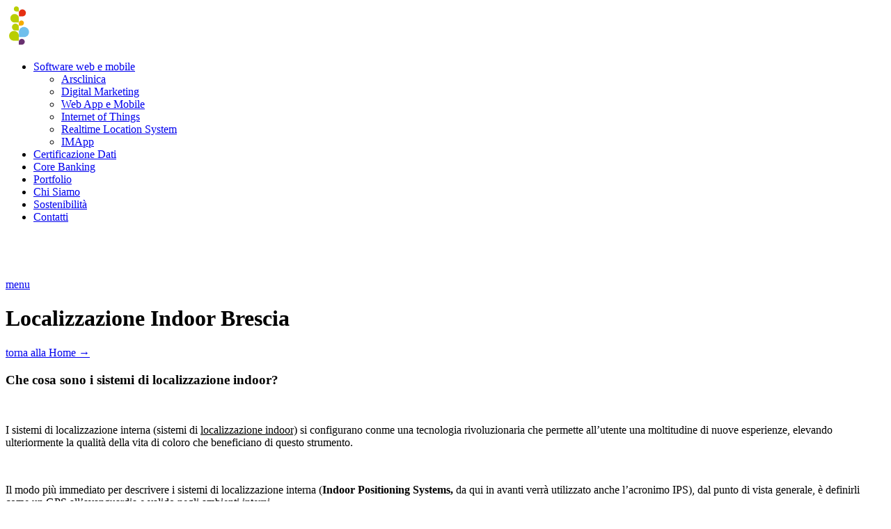

--- FILE ---
content_type: text/html; charset=UTF-8
request_url: https://www.tualba.it/localizzazione-indoor-brescia/
body_size: 14362
content:
<!DOCTYPE html><html lang="it-IT"><head><script data-no-optimize="1">var litespeed_docref=sessionStorage.getItem("litespeed_docref");litespeed_docref&&(Object.defineProperty(document,"referrer",{get:function(){return litespeed_docref}}),sessionStorage.removeItem("litespeed_docref"));</script> <meta charset="UTF-8" /><meta name="viewport" content="width=device-width,initial-scale=1,user-scalable=no"><link rel="profile" href="http://gmpg.org/xfn/11" /><link rel="pingback" href="https://www.tualba.it/xmlrpc.php" />
 <script id="google_gtagjs-js-consent-mode-data-layer" type="litespeed/javascript">window.dataLayer=window.dataLayer||[];function gtag(){dataLayer.push(arguments)}
gtag('consent','default',{"ad_personalization":"denied","ad_storage":"denied","ad_user_data":"denied","analytics_storage":"denied","functionality_storage":"denied","security_storage":"denied","personalization_storage":"denied","region":["AT","BE","BG","CH","CY","CZ","DE","DK","EE","ES","FI","FR","GB","GR","HR","HU","IE","IS","IT","LI","LT","LU","LV","MT","NL","NO","PL","PT","RO","SE","SI","SK"],"wait_for_update":500});window._googlesitekitConsentCategoryMap={"statistics":["analytics_storage"],"marketing":["ad_storage","ad_user_data","ad_personalization"],"functional":["functionality_storage","security_storage"],"preferences":["personalization_storage"]};window._googlesitekitConsents={"ad_personalization":"denied","ad_storage":"denied","ad_user_data":"denied","analytics_storage":"denied","functionality_storage":"denied","security_storage":"denied","personalization_storage":"denied","region":["AT","BE","BG","CH","CY","CZ","DE","DK","EE","ES","FI","FR","GB","GR","HR","HU","IE","IS","IT","LI","LT","LU","LV","MT","NL","NO","PL","PT","RO","SE","SI","SK"],"wait_for_update":500}</script> <title>Localizzazione Indoor Brescia | Tualba - Smart Technology Enablers</title><meta name="description" content="I sistemi di localizzazione indoor sono una tecnologia all&#039;avanguardia in grado di garantire all’utente una moltitudine di nuove esperienze. Scopri di più!" /><meta name="robots" content="index, follow, max-snippet:-1, max-image-preview:large, max-video-preview:-1" /><link rel="canonical" href="https://www.tualba.it/localizzazione-indoor-brescia/" /><meta property="og:locale" content="it_IT" /><meta property="og:type" content="article" /><meta property="og:title" content="Localizzazione Indoor Brescia | Tualba - Smart Technology Enablers" /><meta property="og:description" content="I sistemi di localizzazione indoor sono una tecnologia all&#039;avanguardia in grado di garantire all’utente una moltitudine di nuove esperienze. Scopri di più!" /><meta property="og:url" content="https://www.tualba.it/localizzazione-indoor-brescia/" /><meta property="og:site_name" content="Tualba - Smart Technology Enablers" /><meta property="og:image" content="https://www.tualba.it/wp-content/uploads/2020/02/Localizzazione_Indoor_BRE-min.jpg" /><meta property="og:image:width" content="1000" /><meta property="og:image:height" content="607" /><meta name="twitter:card" content="summary_large_image" /><meta name="twitter:label1" content="Tempo di lettura stimato"><meta name="twitter:data1" content="10 minuti"> <script type="application/ld+json" class="yoast-schema-graph">{"@context":"https://schema.org","@graph":[{"@type":"Organization","@id":"https://www.tualba.it/#organization","name":"Tualba","url":"https://www.tualba.it/","sameAs":[],"logo":{"@type":"ImageObject","@id":"https://www.tualba.it/#logo","inLanguage":"it-IT","url":"https://www.tualba.it/wp-content/uploads/2019/09/logo-tualba.png","width":130,"height":59,"caption":"Tualba"},"image":{"@id":"https://www.tualba.it/#logo"}},{"@type":"WebSite","@id":"https://www.tualba.it/#website","url":"https://www.tualba.it/","name":"Tualba - Smart Technology Enablers","description":"Software Engineering per l&#039;innovazione del Business","publisher":{"@id":"https://www.tualba.it/#organization"},"potentialAction":[{"@type":"SearchAction","target":"https://www.tualba.it/?s={search_term_string}","query-input":"required name=search_term_string"}],"inLanguage":"it-IT"},{"@type":"ImageObject","@id":"https://www.tualba.it/localizzazione-indoor-brescia/#primaryimage","inLanguage":"it-IT","url":"https://www.tualba.it/wp-content/uploads/2020/02/Localizzazione_Indoor_BRE-min.jpg","width":1000,"height":607,"caption":"Localizzazione Indoor Brescia"},{"@type":"WebPage","@id":"https://www.tualba.it/localizzazione-indoor-brescia/#webpage","url":"https://www.tualba.it/localizzazione-indoor-brescia/","name":"Localizzazione Indoor Brescia | Tualba - Smart Technology Enablers","isPartOf":{"@id":"https://www.tualba.it/#website"},"primaryImageOfPage":{"@id":"https://www.tualba.it/localizzazione-indoor-brescia/#primaryimage"},"datePublished":"2020-02-10T15:14:29+00:00","dateModified":"2020-02-10T15:14:29+00:00","description":"I sistemi di localizzazione indoor sono una tecnologia all'avanguardia in grado di garantire all\u2019utente una moltitudine di nuove esperienze. Scopri di pi\u00f9!","breadcrumb":{"@id":"https://www.tualba.it/localizzazione-indoor-brescia/#breadcrumb"},"inLanguage":"it-IT","potentialAction":[{"@type":"ReadAction","target":["https://www.tualba.it/localizzazione-indoor-brescia/"]}]},{"@type":"BreadcrumbList","@id":"https://www.tualba.it/localizzazione-indoor-brescia/#breadcrumb","itemListElement":[{"@type":"ListItem","position":1,"item":{"@type":"WebPage","@id":"https://www.tualba.it/","url":"https://www.tualba.it/","name":"Home"}},{"@type":"ListItem","position":2,"item":{"@type":"WebPage","@id":"https://www.tualba.it/localizzazione-indoor-brescia/","url":"https://www.tualba.it/localizzazione-indoor-brescia/","name":"Localizzazione Indoor Brescia"}}]}]}</script> <link rel='dns-prefetch' href='//cdn.iubenda.com' /><link rel='dns-prefetch' href='//www.googletagmanager.com' /><link rel='dns-prefetch' href='//fonts.googleapis.com' /><link rel='dns-prefetch' href='//s.w.org' /><link rel="alternate" type="application/rss+xml" title="Tualba - Smart Technology Enablers &raquo; Feed" href="https://www.tualba.it/feed/" /><link rel='stylesheet' id='litespeed-cache-dummy-css'  href='https://www.tualba.it/wp-content/plugins/litespeed-cache/assets/css/litespeed-dummy.css' type='text/css' media='all' /> <script type="litespeed/javascript" data-src='https://www.tualba.it/wp-includes/js/jquery/jquery.js' id='jquery-core-js'></script> 
 <script type="litespeed/javascript" data-src='https://www.googletagmanager.com/gtag/js?id=GT-WKTCFGST' id='google_gtagjs-js'></script> <script id='google_gtagjs-js-after' type="litespeed/javascript">window.dataLayer=window.dataLayer||[];function gtag(){dataLayer.push(arguments)}
gtag("set","linker",{"domains":["www.tualba.it"]});gtag("js",new Date());gtag("set","developer_id.dZTNiMT",!0);gtag("config","GT-WKTCFGST",{"googlesitekit_post_type":"page"})</script> <link rel="https://api.w.org/" href="https://www.tualba.it/wp-json/" /><link rel="alternate" type="application/json" href="https://www.tualba.it/wp-json/wp/v2/pages/1109" /><link rel="EditURI" type="application/rsd+xml" title="RSD" href="https://www.tualba.it/xmlrpc.php?rsd" /><link rel="wlwmanifest" type="application/wlwmanifest+xml" href="https://www.tualba.it/wp-includes/wlwmanifest.xml" /><meta name="generator" content="WordPress 5.5.3" /><link rel='shortlink' href='https://www.tualba.it/?p=1109' /><link rel="alternate" type="application/json+oembed" href="https://www.tualba.it/wp-json/oembed/1.0/embed?url=https%3A%2F%2Fwww.tualba.it%2Flocalizzazione-indoor-brescia%2F" /><link rel="alternate" type="text/xml+oembed" href="https://www.tualba.it/wp-json/oembed/1.0/embed?url=https%3A%2F%2Fwww.tualba.it%2Flocalizzazione-indoor-brescia%2F&#038;format=xml" /><meta name="generator" content="Site Kit by Google 1.171.0" /><meta name="generator" content="Powered by WPBakery Page Builder - drag and drop page builder for WordPress."/><link rel="icon" href="https://www.tualba.it/wp-content/uploads/2019/09/favico2.png" sizes="32x32" /><link rel="icon" href="https://www.tualba.it/wp-content/uploads/2019/09/favico2.png" sizes="192x192" /><link rel="apple-touch-icon" href="https://www.tualba.it/wp-content/uploads/2019/09/favico2.png" /><meta name="msapplication-TileImage" content="https://www.tualba.it/wp-content/uploads/2019/09/favico2.png" />
<noscript><style>.wpb_animate_when_almost_visible { opacity: 1; }</style></noscript></head><body class="page-template-default page page-id-1109 bridge-core-1.0.6  qode_grid_1300 side_menu_slide_from_right qode-content-sidebar-responsive qode-child-theme-ver-1.0.0 qode-theme-ver-18.2 qode-theme-bridge disabled_footer_bottom wpb-js-composer js-comp-ver-6.5.0 vc_responsive" itemscope itemtype="http://schema.org/WebPage"><section class="side_menu right light side_area_alignment_center">
<a href="#" target="_self" class="close_side_menu"></a><div id="text-6" class="widget widget_text posts_holder"><div class="textwidget"><div class="containerLogo fade"><a href="/"><img data-lazyloaded="1" src="[data-uri]" width="130" height="59" class="alignleft" data-src="https://www.tualba.it/wp-content/uploads/2021/01/47257cbd-logohover.png" alt="logo" /><img data-lazyloaded="1" src="[data-uri]" width="130" height="59" class="alignleft" data-src="https://www.tualba.it/wp-content/uploads/2019/09/logo-tualba.png" alt="logo" /></a></div><div style="clear: left;"></div></div></div><div id="nav_menu-2" class="widget widget_nav_menu posts_holder"><div class="menu-main-menu-container"><ul id="menu-main-menu" class="menu"><li id="menu-item-202" class="grande menu-item menu-item-type-custom menu-item-object-custom menu-item-has-children menu-item-202"><a href="#">Software web e mobile</a><ul class="sub-menu"><li id="menu-item-1613" class="menu-item menu-item-type-post_type menu-item-object-page menu-item-1613"><a href="https://www.tualba.it/software-web-e-mobile/arsclinica-gestionale-studi-medici-ambulatori-e-poliambulatori/">Arsclinica</a></li><li id="menu-item-1515" class="menu-item menu-item-type-post_type menu-item-object-page menu-item-1515"><a href="https://www.tualba.it/software-web-e-mobile/digital-marketing/">Digital Marketing</a></li><li id="menu-item-259" class="menu-item menu-item-type-post_type menu-item-object-page menu-item-259"><a href="https://www.tualba.it/software-web-e-mobile/web-app-e-mobile/">Web App e Mobile</a></li><li id="menu-item-258" class="menu-item menu-item-type-post_type menu-item-object-page menu-item-258"><a href="https://www.tualba.it/software-web-e-mobile/internet-of-things/">Internet of Things</a></li><li id="menu-item-265" class="menu-item menu-item-type-post_type menu-item-object-page menu-item-265"><a href="https://www.tualba.it/software-web-e-mobile/realtime-location/">Realtime Location System</a></li><li id="menu-item-300" class="menu-item menu-item-type-post_type menu-item-object-page menu-item-300"><a href="https://www.tualba.it/software-web-e-mobile/imapp/">IMApp</a></li></ul></li><li id="menu-item-395" class="grande menu-item menu-item-type-post_type menu-item-object-page menu-item-395"><a href="https://www.tualba.it/certificazione-dati/">Certificazione Dati</a></li><li id="menu-item-720" class="grande menu-item menu-item-type-post_type menu-item-object-page menu-item-720"><a href="https://www.tualba.it/core-banking/">Core Banking</a></li><li id="menu-item-548" class="grande menu-item menu-item-type-post_type menu-item-object-page menu-item-548"><a href="https://www.tualba.it/progetti/">Portfolio</a></li><li id="menu-item-680" class="blu menu-item menu-item-type-post_type menu-item-object-page menu-item-680"><a href="https://www.tualba.it/chi-siamo/">Chi Siamo</a></li><li id="menu-item-1017" class="blu menu-item menu-item-type-post_type menu-item-object-page menu-item-1017"><a href="https://www.tualba.it/sostenibilita/">Sostenibilità</a></li><li id="menu-item-195" class="blu menu-item menu-item-type-post_type menu-item-object-page menu-item-195"><a href="https://www.tualba.it/contatti/">Contatti</a></li></ul></div></div></section><div class="wrapper"><div class="wrapper_inner"><header class=" scroll_header_top_area  regular transparent page_header"><div class="header_inner clearfix"><div class="header_top_bottom_holder"><div class="header_bottom clearfix" style=' background-color:rgba(255, 255, 255, 0);' ><div class="header_inner_right"><div class="side_menu_button_wrapper right"><div class="logo_wrapper" ><div class="q_logo">
<a itemprop="url" href="https://www.tualba.it/" >
<img data-lazyloaded="1" src="[data-uri]" width="130" height="59" itemprop="image" class="normal" data-src="https://www.tualba.it/wp-content/uploads/2019/09/logo-tualba.png" alt="Logo"> 																	</a></div></div>
<a href="javascript:void(0)" class="aprimenu"><div class="scrittamenu">menu</div></a><div class="side_menu_button">
<a class="side_menu_button_link normal" href="javascript:void(0)">
<span aria-hidden="true" class="qode_icon_font_elegant icon_menu " ></span>	</a></div></div></div><div class="container_inner header_inner_left"><div id="titolo" class="vc_col-sm-8"><h1>Localizzazione Indoor Brescia</h1></div><div class="vc_col-sm-4 tornasw">
<a href="/">torna alla Home &#8594;</a></div><nav class="main_menu drop_down right"></nav><nav class="mobile_menu"></nav></div></div></div></header>	<a id="back_to_top" href="#">
<span class="fa-stack">
<i class="qode_icon_font_awesome fa fa-arrow-up " ></i>        </span>
</a><div class="content "><div class="content_inner  "><div class="container"><div class="immagine-testata" style="background-image: url('https://www.tualba.it/wp-content/uploads/2020/02/Localizzazione_Indoor_BRE-min.jpg')"></div><div class="container_inner default_template_holder clearfix page_container_inner" ><h3>Che cosa sono i sistemi di localizzazione indoor?</h3><p>&nbsp;</p><p>I sistemi di localizzazione interna (sistemi di <span style="text-decoration: underline;">localizzazione indoor)</span> si configurano conme una tecnologia rivoluzionaria che permette all’utente una moltitudine di nuove esperienze, elevando ulteriormente la qualità della vita di coloro che beneficiano di questo strumento.</p><p>&nbsp;</p><p>Il modo più immediato per descrivere i sistemi di localizzazione interna (<strong>Indoor Positioning Systems,</strong> da qui in avanti verrà utilizzato anche l’acronimo IPS), dal punto di vista generale, è definirli come un GPS all&#8217;avanguardia e valido negli ambienti interni.</p><p>&nbsp;</p><p>Questi sistemi stanno man mano prendendo sempre di più piede per le più svariate applicazioni.</p><p>&nbsp;</p><p>L&#8217;IPS può essere utilizzato per localizzare individui e oggetti all&#8217;interno degli edifici, solitamente tramite un dispositivo mobile come uno smartphone o un tablet.</p><p>&nbsp;</p><p>I servizi che sfruttano IPS si stanno diffondendo molto velocemente, anche se questo tipo di tecnologia è più recente del GPS, guadagnando terreno in luoghi come centri commerciali, ospedali, aeroporti e altri luoghi al coperto, dove la navigazione e altri servizi basati sulla posizione possono rivelarsi indispensabili.</p><p>&nbsp;</p><p>Questa tecnologia basa il suo funzionamento sullo sfruttamento delle <strong>potenzialità di sensori interni</strong> presenti all&#8217;interno degli smartphone al fine di calcolare la posizione del dispositivo utilizzando complessi algoritmi matematici basati su concetti che, fino a poco tempo fa, difficilmente erano stati considerati tanto importanti nella programmazione di un software di questo genere.</p><p>&nbsp;</p><p>E&#8217; facilmente possibile calcolare una posizione veramente precisa, mettendo in relazione i dati in input trasmessi da questi sensori in modo intelligente con le planimetrie, o più in generale, le <strong>mappe dei luoghi considerati.</strong></p><p>&nbsp;</p><p>Il risultato delle misurazioni restituisce uno scarto decisamente piccolo e garantisce all’utente un’esperienza particolarmente fluida ed efficace.</p><p>&nbsp;</p><p>Per ottenere un&#8217;esperienza tanto accurata quanto veloce e, di conseguenza, la migliore esperienza utente possibile, l&#8217;IPS si basa in genere su tre elementi distinti:</p><p>&nbsp;</p><ul><li style="list-style-type: none;"><ul><li>la piattaforma del sistema di posizionamento dinamico;</li></ul></li></ul><p>&nbsp;</p><ul><li style="list-style-type: none;"><ul><li>i beacon che trasmettono segnali rilevati dallo smartphone e quindi inviati al sistema di posizionamento;</li></ul></li></ul><p>&nbsp;</p><ul><li style="list-style-type: none;"><ul><li>le <span style="text-decoration: underline;">app create per leggere i sistemi di posizionamento</span> che aggiungono valore e rendono i sistemi indispensabili per gli utenti, in moltissime occasioni.</li></ul></li></ul><p>&nbsp;</p><h3>Tre livelli di servizio basati sulla posizione</h3><p>&nbsp;</p><p>Il sistema interno di posizionamento agisce sovente come una sorta di <span style="text-decoration: underline;">geolocalizzatore</span>, agendo in modo tale da localizzare con un elevato grado di precisione la collocazione spaziale tridimensionale di un dispositivo.</p><p>&nbsp;</p><p>Il sistema restituisce la latitudine, la longitudine e il livello del piano del dispositivo stesso, ovvero le sue coordinate nello spazio.</p><p>&nbsp;</p><p>Attraverso l&#8217;output, è possibile creare un contesto in cui poter operare: per questo motivo, è fondamentale la realizzazione di una mappa, tramite il processo noto come di <strong>mappatura tridimensionale</strong>.</p><p>&nbsp;</p><p>Le coordinate dell&#8217;IPS e dei dati ricavati delle mappe interne, vengono poi trasmesse all’applicazione e imagazzinate come punti di interesse, all’interno della quale sono presenti <span style="text-decoration: underline;">ulteriori funzionalità</span>, volte a dar vita ad un’esperienza utente completa, sotto ogni punto di vista.</p><p>&nbsp;</p><p>Gli esperti, nel corso degli ultimi anni, hanno concentrato i loro sforzi <span style="text-decoration: underline;">sul terzo livello</span>, quello relativo ai <strong>layer</strong>, che offre sempre maggiori garanzie nell’ambito della realizzazione di una mappatura sempre più completa e dettagliata di uno specifico luogo.</p><p>&nbsp;</p><h3>Segnali di prossimità e IPS</h3><p>&nbsp;</p><p>La misura dei <strong>segnali di prossimità</strong> rappresenta la base fondamentale dei sistemi IPS: sfruttando i vari sensori presenti all’interno dei cellulari più moderni, grazie ai quali poter mappare gli ambienti interni.</p><p>&nbsp;</p><p>I <span style="text-decoration: underline;">sistemi beacon di prossimità</span> rappresentano il database che collega tutte le informazioni necessarie per poter eseguire un&#8217;efficace mappatura dell&#8217;ambiente circostante: il loro funzionamento implica la misurazione in base alla superficie o all’oggetto più vicino nel momento in cui l’applicazione viene attivata.</p><p>&nbsp;</p><p>Questa specifica tipologia di beacon utilizza il rilevamento quando uno <strong>smartphone</strong> è vicino a un sistema affine.</p><p>&nbsp;</p><p>Segue precisi algoritmi che gli permettono di effettuare diverse operazioni specifiche relative a tali informazioni, per inviare una notifica o, tramite differenti modalità, per permettere <span style="text-decoration: underline;">all&#8217;utente di interagire</span>.</p><p>&nbsp;</p><p><span style="text-decoration: underline;">I sistemi di posizionamento al coperto</span>, in grado di rilevare delle posizioni per l&#8217;intera area, si sono distinti particolarmente gli ultimi anni.</p><p>&nbsp;</p><p>In quest&#8217;ottica, le aree possono essere di una <strong>qualsiasi grandezza</strong> o entità e non sono limitate a un beacon specifico.</p><p>&nbsp;</p><p>Si aprono quindi le porte ad una grande serie di innovazioni e potenzialità rispetto a questa tecnologia che, per quanto recente, sta dimostrando di poter essere affidabile anche su larga scala.</p><p>&nbsp;</p><p>Questi strumenti si sono diffusi a macchia d&#8217;olio nel corso degli ultimi anni.</p><p>&nbsp;</p><p>L&#8217;importanza dell’IoT si trova in particolar modo nella possibilità di offrire una serie di opportunità su vasta scala a tutti coloro che intendono adoperare l’IPS sia nell’ambito lavorativo che nella vita privata.</p><p>&nbsp;</p><h3>Algoritmi software per il rilevamento della posizione</h3><p>&nbsp;</p><p>Una volta che questa tecnologia è stata elaborata e, di conseguenza, immessa nel mercato, sono stati creati anche <strong>una serie di algoritmi</strong>.</p><p>&nbsp;</p><p>Questi specifici algoritmi sono particolarmente complessi: l’algoritmo a due vie &#8211; per trovare la distanza tra il sistema di localizzazione ed il bersaglio &#8211; ed il metodo di differenza di orario di arrivo.</p><p>&nbsp;</p><p><strong>1. Metodo a due vie e messaggio di risultato inviato al bersaglio</strong></p><p>&nbsp;</p><p>Il <strong>“Two-Way-Ranging”</strong> è il primo algoritmo utilizzato a livello software ad essere stato implementato: l&#8217;algoritmo consente di calcolare la distanza tra un&#8217;ancora di posizione fissa e un bersaglio mobile.</p><p>&nbsp;</p><p>Il suo funzionamento implica una fase di <strong>probing del canale</strong> dove il tag inizia la comunicazione effettuando un &#8220;sondaggio&#8221;, l’obiettivo risponderà con un messaggio di &#8220;risposta&#8221; ed infine il tag risponde con un messaggio che indica la fine della comunicazione, quindi, il sistema riporta il calcolo della distanza in all’interno di un messaggio.</p><p>&nbsp;</p><p>Inaftti, l&#8217;ultima fase del protocollo comunicativo prevede che il contenuto del messaggio venga inviato all’app presente nello smartphone tramite <strong>Wi-Fi o Bluetooth</strong>.</p><p>&nbsp;</p><p><strong>2. Differenza di orario di arrivo</strong></p><p>&nbsp;</p><p>Questa soluzione sembrava particolarmente complessa da realizzare inizialmente ma nel corso del tempo si è riusciti a sfruttare l&#8217;algoritmo, la cui sigla è <span style="text-decoration: underline;">“TDoA”</span>, e il cui fine è quello di calcolare la distanza fra un soggetto, sul quale è collocato un dispositivo wearable per la misura fra questi ed un altro oggetto, o struttura solida.</p><p>&nbsp;</p><p>Questo particolare approccio è in qualche modo assimilabile al funzionamento del GPS esterno, tranne per il fatto che funziona quasi esattamente al contrario rispetto a quello classico.</p><p>&nbsp;</p><p><strong>3. Misurazione dell&#8217;angolo di ricezione</strong></p><p>&nbsp;</p><p>La soluzione che combina la tecnologia <strong>Bluetooth 4.0</strong> con il metodo di analisi del segnale, che fonda il suo funzionamento sul calcolo dell&#8217;angolo di ricezione, è una soluzione ancora più innovativa: in questo modo è possibile ottenere un sistema di posizionamento molto più accurato e preciso.</p><p>&nbsp;</p><h3>Le realtà in cui l’IPS risulta performante</h3><p>&nbsp;</p><p>Dal punto di vista in cui questa tecnologia risulta performante, ovvero i <span style="text-decoration: underline;">business cases</span>, è possibile delineare due macrocategorie per quanto riguarda gli ambiti di applicazione dell’IPS:</p><p>&nbsp;</p><ul><li style="list-style-type: none;"><ul><li><strong>navigazione dal lato utente</strong>, tracciamento di risorse fisiche e umane;</li></ul></li></ul><p>&nbsp;</p><ul><li style="list-style-type: none;"><ul><li><strong>navigazione interna</strong>, utilizzata principalmente nei centri commerciali e nei sistemi di vendita al dettaglio.</li></ul></li></ul><ul><li style="list-style-type: none;"></li></ul><p>&nbsp;</p><p><strong>1. Uffici intelligenti</strong></p><p>&nbsp;</p><p>Con l&#8217;avvento dello smart work, molte aziende innovative, come quelle di Brescia, si orientano verso la scelta di un ambiente di lavoro più agile, con politiche di seduta libere e lavoro basato sulle attività piuttosto che sulla presenza fisica del dipendente.</p><p>&nbsp;</p><p>Può rappresentare un&#8217;importante spreco di tempo il problema di trovare una postazione o un collega.</p><p>&nbsp;</p><p>Le soluzioni per <strong>smart offices,</strong> basate sul posizionamento interno, permettono ai dipendenti di interagire con l&#8217;ambiente lavorativo in modo agevole, ad esempio individuando le stanze disponibili nelle vicinanze o incontrandosi per collaborare con i colleghi.</p><p>&nbsp;</p><p>E&#8217; possibile, quindi, individuare in modo quasi immediato le<strong> sale riunioni disponibili</strong> e ottimizzare ulteriormente i tempi della propria giornata e del proprio team.</p><p>&nbsp;</p><p><strong>2. Centri commerciali</strong></p><p>&nbsp;</p><p>Il centro commerciale può offrire all&#8217;utente un&#8217;esperienza di svago e shopping unica e personalizzata perché grazie al posizionamento al coperto si rimuovono i limiti di precisione ed si incrementa il livello di personalizzazione su tutte le informazioni di interesse da parte dell’utente.</p><p>&nbsp;</p><p>I sistemi di localizzazione interna permettono agli operatori ma anche ai gestori dei centri commerciali più all&#8217;avanguardia, come quelli di Brescia, di collegare il <span style="text-decoration: underline;">mondo fisico a quello digitale.</span></p><p>&nbsp;</p><p>In questo modo è possibile gestire con ulteriore precisione e rapidità ogni istanza della propria attività legata a questo settore, offrendo un’esperienza personalizzata all’interno di un negozio, tramite un meccanismo di segnaposti interni, ideali anche per <span style="text-decoration: underline;">trovare la propria auto al parcheggio</span>.</p><p>&nbsp;</p><p>Un dettaglio non meno importante è la possibilità di <span style="text-decoration: underline;">consultare costantemente statistiche dettagliate</span> ed effettuare una modellazione dei dati in tempo reale.</p><p>&nbsp;</p><p><strong>3. Applicazioni per persone affette da disabilità</strong></p><p>&nbsp;</p><p>Sono molteplici i modi in cu i sistemi di posizionamento indoor possono influire sulla nostra vita di tutti i giorni, ma nel fare ciò, dobbiamo assicurarci che questo sistema fornisca la soluzione ad un problema, piuttosto che crearne degli ulteriori.</p><p>&nbsp;</p><p>La <strong>ricerca sulla disabilità</strong> è un ambito di ricerca privilegiato per quanto concerne il campo del posizionamento indoor.</p><p>&nbsp;</p><p>La <span style="text-decoration: underline;">guida per ipovedenti </span>è un esempio pratico dell&#8217;utilizzo di questa tecnologia, il quale funzionamento avviene grazie ai feedback a livello uditivo e sensoriale.</p><p>&nbsp;</p><p>Molteplici ricerche universitarie si sono focalizzate su come gli ipovedenti possano usare l’IPS per ottenere un’indipendenza sempre maggiore ed una crescente sicurezza nell&#8217;esplorare edifici in cui non sono mai stati prima.</p><p>&nbsp;</p><p>A seguito dell&#8217;elaborazione dei dati ricavati da queste ricerche e, di conseguenza, dalle sperimentazioni, si è giunti alla conclusione che questa tecnologia può davvero portare ad un <span style="text-decoration: underline;">miglioramento della qualità della vita</span> di coloro che sono affetti da disabilità.</p><p>&nbsp;</p><p>Questo è soltanto uno dei motivi per cui le metodologie relative all’IPS devono essere ulteriormente sviluppate.</p><p>&nbsp;</p><p>Il nome di Google spicca fra le numerosissime società che si sono interessate a questa ricerca, nell’ottica di portare <strong>un numero maggiore di soluzioni</strong> a tutti coloro che necessitano di questi servizi, oltre ad un netto miglioramento della qualità di base del servizio offerto.</p><p>&nbsp;</p><p><strong>4. Una panoramica generale sulle realtà in cui l’IPS fa la differenza</strong></p><p>&nbsp;</p><p>I sistemi di posizionamento si basano sui segnali provenienti dai beacon, come detto nel corso di questa guida, ma sono stati sviluppati anche IPS che prelevano le informazioni da <strong>segnali WiFi o acustici</strong>, da apparecchiature infrarossi o provenienti da una specifica banda di segnale, solitamente pari a <span style="text-decoration: underline;">100 Mbit/s.</span></p><p>&nbsp;</p><p>Queste tecnologie possono essere utilizzate per una varietà di applicazioni ulteriori a quelle descritte nel dettaglio poc’anzi.</p><p>&nbsp;</p><p>In base ai requisiti di rilevamento della posizione e in base alla precisione di posizionamento vengono utilizzate <span style="text-decoration: underline;">diverse tecnologie</span>.</p><p>&nbsp;</p><p>I business case sono per la maggior parte focalizzati su aspetti specifici, quali maggiore sorveglianza, <span style="text-decoration: underline;">ottimizzazione temporale</span>, automazione dei processi o miglioramento dell&#8217;esperienza e dell’interfaccia utente.</p><p>&nbsp;</p><p>Gli ambiti nei quali viene utilizzata questa innovativa tecnologia sono, in linea di massima:</p><p>&nbsp;</p><ul><li style="list-style-type: none;"><ul><li>tracciamento delle risorse, sia umane che fisiche;</li></ul></li></ul><p>&nbsp;</p><ul><li style="list-style-type: none;"><ul><li>magazzini, attraverso il <strong>miglioramento delle funzioni automatiche</strong>;</li></ul></li></ul><p>&nbsp;</p><ul><li style="list-style-type: none;"><ul><li><span style="text-decoration: underline;">visite presso musei e strutture affini</span>;</li></ul></li></ul><p>&nbsp;</p><ul><li style="list-style-type: none;"><ul><li>aeroporti, Ospedali, Alberghi, come nel caso dei centri commerciali;</li></ul></li></ul><p>&nbsp;</p><ul><li style="list-style-type: none;"><ul><li>sistemi di <strong>annunci basati sulla posizione</strong>;</li></ul></li></ul><p>&nbsp;</p><ul><li style="list-style-type: none;"><ul><li>esperienze immersive nel mondo videoludico;</li></ul></li></ul><p>&nbsp;</p><ul><li style="list-style-type: none;"><ul><li><strong>realtà aumentata</strong>;</li></ul></li></ul><p>&nbsp;</p><ul><li style="list-style-type: none;"><ul><li>navigazione interna;</li></ul></li></ul><p>&nbsp;</p><ul><li style="list-style-type: none;"><ul><li>controllo di robot o carrelli elevatori in un magazzino.</li></ul></li></ul><p>&nbsp;</p><h3>Il futuro è luminoso per gli IPS!</h3><p>&nbsp;</p><p>Le ultime ricerche disponibili  mostrano che, con il passare degli anni, vedremo sempre più sistemi ed applicazioni che sfruttano la tecnologia IPS, specialmente in funzione delle molteplici applicazioni che oggi possono <span style="text-decoration: underline;">sfruttare la banda larga</span>.</p><p>&nbsp;</p><p>A questo si aggiunge che la riduzione dei prezzi dei dispositivi più moderni e della componentistica che sfrutta questa tecnologia, ha generato <span style="text-decoration: underline;">un&#8217;ampia diffusione di soluzioni di indoor localization.</span></p><p>&nbsp;</p><p>La ragione per la loro estrema diffusione, in tutti i settori citati ed in altri ancora, è presto data.</p><p>&nbsp;</p><p>Inoltre, <strong>le potenzialità degli IPS</strong><strong>, </strong>possono essere sfruttate a pieno nell&#8217;ambito della realtà aumentata.</p><p>&nbsp;</p><p>Ricevere informazioni precise e dettagliate sulla posizione e sulla direzione di un bersaglio, permette di rendere l’esperienza ancora più immersiva per l’utente.</p><p>&nbsp;</p><p>Molte aziende che operano in questo settore creano app dedicate alla <span style="text-decoration: underline;">navigazione degli ambienti interni</span> e utilizzano dispositivi che sfruttano la tecnologia IPS.</p><p>&nbsp;</p><p>Questi dispositivi arrivano ad essere molto piccoli come ad esempio router Wi-Fi e auricolari: decisamente più facili da interagire e particolarmente utili nella vita di tutti i giorni.</p><p>&nbsp;</p><p>Il futuro non può quindi che riservare grandi sorprese e ottime potenzialità per le applicazioni che sfruttano questa straordinaria tecnologia!</p></div></div></div></div><footer ><div class="footer_inner clearfix"><div class="footer_top_holder"><div class="footer_top"><div class="container" style="background-color:#0a1f2a;"><div class="container_inner"><div class="three_columns clearfix"><div class="column1 footer_col1"><div class="column_inner"><div id="custom_html-3" class="widget_text widget widget_custom_html"><div class="textwidget custom-html-widget"><a href="/privacy-policy/">Privacy Policy</a><br/>
<a href="#" class="iubenda-cs-preferences-link">Impostazioni di tracciamento</a><br/>
<br/>
© 2021 Tualba. - Via C.Calciati, 13 - 29122 Piacenza - P.I. 01632090336</div></div></div></div><div class="column2 footer_col2"><div class="column_inner"><div id="media_image-2" class="widget widget_media_image"><a href="https://www.tualba.it/sostenibilita/"><img data-lazyloaded="1" src="[data-uri]" width="150" height="150" data-src="https://www.tualba.it/wp-content/uploads/2024/11/ecovadis2024-150x150.png" class="image wp-image-1981  attachment-thumbnail size-thumbnail" alt="" style="max-width: 100%; height: auto;" data-srcset="https://www.tualba.it/wp-content/uploads/2024/11/ecovadis2024-150x150.png 150w, https://www.tualba.it/wp-content/uploads/2024/11/ecovadis2024-300x300.png 300w, https://www.tualba.it/wp-content/uploads/2024/11/ecovadis2024-1024x1024.png 1024w, https://www.tualba.it/wp-content/uploads/2024/11/ecovadis2024-768x768.png 768w, https://www.tualba.it/wp-content/uploads/2024/11/ecovadis2024-1536x1536.png 1536w, https://www.tualba.it/wp-content/uploads/2024/11/ecovadis2024-570x570.png 570w, https://www.tualba.it/wp-content/uploads/2024/11/ecovadis2024-500x500.png 500w, https://www.tualba.it/wp-content/uploads/2024/11/ecovadis2024-1000x1000.png 1000w, https://www.tualba.it/wp-content/uploads/2024/11/ecovadis2024-700x700.png 700w, https://www.tualba.it/wp-content/uploads/2024/11/ecovadis2024.png 1667w" data-sizes="(max-width: 150px) 100vw, 150px" /></a></div></div></div><div class="column3 footer_col3"><div class="column_inner"><div id="media_image-3" class="widget widget_media_image"><a href="https://www.treedom.net/it/organization/tualba"><img data-lazyloaded="1" src="[data-uri]" width="1024" height="396" data-src="https://www.tualba.it/wp-content/uploads/2024/07/treedom-logo-1024x396-1.png" class="image wp-image-1933  attachment-full size-full" alt="" style="max-width: 100%; height: auto;" data-srcset="https://www.tualba.it/wp-content/uploads/2024/07/treedom-logo-1024x396-1.png 1024w, https://www.tualba.it/wp-content/uploads/2024/07/treedom-logo-1024x396-1-300x116.png 300w, https://www.tualba.it/wp-content/uploads/2024/07/treedom-logo-1024x396-1-768x297.png 768w, https://www.tualba.it/wp-content/uploads/2024/07/treedom-logo-1024x396-1-700x271.png 700w" data-sizes="(max-width: 1024px) 100vw, 1024px" /></a></div></div></div></div></div></div></div></div><div class="footer_bottom_holder"><div class="footer_bottom"></div></div></div></footer></div></div> <script data-no-optimize="1">window.lazyLoadOptions=Object.assign({},{threshold:300},window.lazyLoadOptions||{});!function(t,e){"object"==typeof exports&&"undefined"!=typeof module?module.exports=e():"function"==typeof define&&define.amd?define(e):(t="undefined"!=typeof globalThis?globalThis:t||self).LazyLoad=e()}(this,function(){"use strict";function e(){return(e=Object.assign||function(t){for(var e=1;e<arguments.length;e++){var n,a=arguments[e];for(n in a)Object.prototype.hasOwnProperty.call(a,n)&&(t[n]=a[n])}return t}).apply(this,arguments)}function o(t){return e({},at,t)}function l(t,e){return t.getAttribute(gt+e)}function c(t){return l(t,vt)}function s(t,e){return function(t,e,n){e=gt+e;null!==n?t.setAttribute(e,n):t.removeAttribute(e)}(t,vt,e)}function i(t){return s(t,null),0}function r(t){return null===c(t)}function u(t){return c(t)===_t}function d(t,e,n,a){t&&(void 0===a?void 0===n?t(e):t(e,n):t(e,n,a))}function f(t,e){et?t.classList.add(e):t.className+=(t.className?" ":"")+e}function _(t,e){et?t.classList.remove(e):t.className=t.className.replace(new RegExp("(^|\\s+)"+e+"(\\s+|$)")," ").replace(/^\s+/,"").replace(/\s+$/,"")}function g(t){return t.llTempImage}function v(t,e){!e||(e=e._observer)&&e.unobserve(t)}function b(t,e){t&&(t.loadingCount+=e)}function p(t,e){t&&(t.toLoadCount=e)}function n(t){for(var e,n=[],a=0;e=t.children[a];a+=1)"SOURCE"===e.tagName&&n.push(e);return n}function h(t,e){(t=t.parentNode)&&"PICTURE"===t.tagName&&n(t).forEach(e)}function a(t,e){n(t).forEach(e)}function m(t){return!!t[lt]}function E(t){return t[lt]}function I(t){return delete t[lt]}function y(e,t){var n;m(e)||(n={},t.forEach(function(t){n[t]=e.getAttribute(t)}),e[lt]=n)}function L(a,t){var o;m(a)&&(o=E(a),t.forEach(function(t){var e,n;e=a,(t=o[n=t])?e.setAttribute(n,t):e.removeAttribute(n)}))}function k(t,e,n){f(t,e.class_loading),s(t,st),n&&(b(n,1),d(e.callback_loading,t,n))}function A(t,e,n){n&&t.setAttribute(e,n)}function O(t,e){A(t,rt,l(t,e.data_sizes)),A(t,it,l(t,e.data_srcset)),A(t,ot,l(t,e.data_src))}function w(t,e,n){var a=l(t,e.data_bg_multi),o=l(t,e.data_bg_multi_hidpi);(a=nt&&o?o:a)&&(t.style.backgroundImage=a,n=n,f(t=t,(e=e).class_applied),s(t,dt),n&&(e.unobserve_completed&&v(t,e),d(e.callback_applied,t,n)))}function x(t,e){!e||0<e.loadingCount||0<e.toLoadCount||d(t.callback_finish,e)}function M(t,e,n){t.addEventListener(e,n),t.llEvLisnrs[e]=n}function N(t){return!!t.llEvLisnrs}function z(t){if(N(t)){var e,n,a=t.llEvLisnrs;for(e in a){var o=a[e];n=e,o=o,t.removeEventListener(n,o)}delete t.llEvLisnrs}}function C(t,e,n){var a;delete t.llTempImage,b(n,-1),(a=n)&&--a.toLoadCount,_(t,e.class_loading),e.unobserve_completed&&v(t,n)}function R(i,r,c){var l=g(i)||i;N(l)||function(t,e,n){N(t)||(t.llEvLisnrs={});var a="VIDEO"===t.tagName?"loadeddata":"load";M(t,a,e),M(t,"error",n)}(l,function(t){var e,n,a,o;n=r,a=c,o=u(e=i),C(e,n,a),f(e,n.class_loaded),s(e,ut),d(n.callback_loaded,e,a),o||x(n,a),z(l)},function(t){var e,n,a,o;n=r,a=c,o=u(e=i),C(e,n,a),f(e,n.class_error),s(e,ft),d(n.callback_error,e,a),o||x(n,a),z(l)})}function T(t,e,n){var a,o,i,r,c;t.llTempImage=document.createElement("IMG"),R(t,e,n),m(c=t)||(c[lt]={backgroundImage:c.style.backgroundImage}),i=n,r=l(a=t,(o=e).data_bg),c=l(a,o.data_bg_hidpi),(r=nt&&c?c:r)&&(a.style.backgroundImage='url("'.concat(r,'")'),g(a).setAttribute(ot,r),k(a,o,i)),w(t,e,n)}function G(t,e,n){var a;R(t,e,n),a=e,e=n,(t=Et[(n=t).tagName])&&(t(n,a),k(n,a,e))}function D(t,e,n){var a;a=t,(-1<It.indexOf(a.tagName)?G:T)(t,e,n)}function S(t,e,n){var a;t.setAttribute("loading","lazy"),R(t,e,n),a=e,(e=Et[(n=t).tagName])&&e(n,a),s(t,_t)}function V(t){t.removeAttribute(ot),t.removeAttribute(it),t.removeAttribute(rt)}function j(t){h(t,function(t){L(t,mt)}),L(t,mt)}function F(t){var e;(e=yt[t.tagName])?e(t):m(e=t)&&(t=E(e),e.style.backgroundImage=t.backgroundImage)}function P(t,e){var n;F(t),n=e,r(e=t)||u(e)||(_(e,n.class_entered),_(e,n.class_exited),_(e,n.class_applied),_(e,n.class_loading),_(e,n.class_loaded),_(e,n.class_error)),i(t),I(t)}function U(t,e,n,a){var o;n.cancel_on_exit&&(c(t)!==st||"IMG"===t.tagName&&(z(t),h(o=t,function(t){V(t)}),V(o),j(t),_(t,n.class_loading),b(a,-1),i(t),d(n.callback_cancel,t,e,a)))}function $(t,e,n,a){var o,i,r=(i=t,0<=bt.indexOf(c(i)));s(t,"entered"),f(t,n.class_entered),_(t,n.class_exited),o=t,i=a,n.unobserve_entered&&v(o,i),d(n.callback_enter,t,e,a),r||D(t,n,a)}function q(t){return t.use_native&&"loading"in HTMLImageElement.prototype}function H(t,o,i){t.forEach(function(t){return(a=t).isIntersecting||0<a.intersectionRatio?$(t.target,t,o,i):(e=t.target,n=t,a=o,t=i,void(r(e)||(f(e,a.class_exited),U(e,n,a,t),d(a.callback_exit,e,n,t))));var e,n,a})}function B(e,n){var t;tt&&!q(e)&&(n._observer=new IntersectionObserver(function(t){H(t,e,n)},{root:(t=e).container===document?null:t.container,rootMargin:t.thresholds||t.threshold+"px"}))}function J(t){return Array.prototype.slice.call(t)}function K(t){return t.container.querySelectorAll(t.elements_selector)}function Q(t){return c(t)===ft}function W(t,e){return e=t||K(e),J(e).filter(r)}function X(e,t){var n;(n=K(e),J(n).filter(Q)).forEach(function(t){_(t,e.class_error),i(t)}),t.update()}function t(t,e){var n,a,t=o(t);this._settings=t,this.loadingCount=0,B(t,this),n=t,a=this,Y&&window.addEventListener("online",function(){X(n,a)}),this.update(e)}var Y="undefined"!=typeof window,Z=Y&&!("onscroll"in window)||"undefined"!=typeof navigator&&/(gle|ing|ro)bot|crawl|spider/i.test(navigator.userAgent),tt=Y&&"IntersectionObserver"in window,et=Y&&"classList"in document.createElement("p"),nt=Y&&1<window.devicePixelRatio,at={elements_selector:".lazy",container:Z||Y?document:null,threshold:300,thresholds:null,data_src:"src",data_srcset:"srcset",data_sizes:"sizes",data_bg:"bg",data_bg_hidpi:"bg-hidpi",data_bg_multi:"bg-multi",data_bg_multi_hidpi:"bg-multi-hidpi",data_poster:"poster",class_applied:"applied",class_loading:"litespeed-loading",class_loaded:"litespeed-loaded",class_error:"error",class_entered:"entered",class_exited:"exited",unobserve_completed:!0,unobserve_entered:!1,cancel_on_exit:!0,callback_enter:null,callback_exit:null,callback_applied:null,callback_loading:null,callback_loaded:null,callback_error:null,callback_finish:null,callback_cancel:null,use_native:!1},ot="src",it="srcset",rt="sizes",ct="poster",lt="llOriginalAttrs",st="loading",ut="loaded",dt="applied",ft="error",_t="native",gt="data-",vt="ll-status",bt=[st,ut,dt,ft],pt=[ot],ht=[ot,ct],mt=[ot,it,rt],Et={IMG:function(t,e){h(t,function(t){y(t,mt),O(t,e)}),y(t,mt),O(t,e)},IFRAME:function(t,e){y(t,pt),A(t,ot,l(t,e.data_src))},VIDEO:function(t,e){a(t,function(t){y(t,pt),A(t,ot,l(t,e.data_src))}),y(t,ht),A(t,ct,l(t,e.data_poster)),A(t,ot,l(t,e.data_src)),t.load()}},It=["IMG","IFRAME","VIDEO"],yt={IMG:j,IFRAME:function(t){L(t,pt)},VIDEO:function(t){a(t,function(t){L(t,pt)}),L(t,ht),t.load()}},Lt=["IMG","IFRAME","VIDEO"];return t.prototype={update:function(t){var e,n,a,o=this._settings,i=W(t,o);{if(p(this,i.length),!Z&&tt)return q(o)?(e=o,n=this,i.forEach(function(t){-1!==Lt.indexOf(t.tagName)&&S(t,e,n)}),void p(n,0)):(t=this._observer,o=i,t.disconnect(),a=t,void o.forEach(function(t){a.observe(t)}));this.loadAll(i)}},destroy:function(){this._observer&&this._observer.disconnect(),K(this._settings).forEach(function(t){I(t)}),delete this._observer,delete this._settings,delete this.loadingCount,delete this.toLoadCount},loadAll:function(t){var e=this,n=this._settings;W(t,n).forEach(function(t){v(t,e),D(t,n,e)})},restoreAll:function(){var e=this._settings;K(e).forEach(function(t){P(t,e)})}},t.load=function(t,e){e=o(e);D(t,e)},t.resetStatus=function(t){i(t)},t}),function(t,e){"use strict";function n(){e.body.classList.add("litespeed_lazyloaded")}function a(){console.log("[LiteSpeed] Start Lazy Load"),o=new LazyLoad(Object.assign({},t.lazyLoadOptions||{},{elements_selector:"[data-lazyloaded]",callback_finish:n})),i=function(){o.update()},t.MutationObserver&&new MutationObserver(i).observe(e.documentElement,{childList:!0,subtree:!0,attributes:!0})}var o,i;t.addEventListener?t.addEventListener("load",a,!1):t.attachEvent("onload",a)}(window,document);</script><script data-no-optimize="1">window.litespeed_ui_events=window.litespeed_ui_events||["mouseover","click","keydown","wheel","touchmove","touchstart"];var urlCreator=window.URL||window.webkitURL;function litespeed_load_delayed_js_force(){console.log("[LiteSpeed] Start Load JS Delayed"),litespeed_ui_events.forEach(e=>{window.removeEventListener(e,litespeed_load_delayed_js_force,{passive:!0})}),document.querySelectorAll("iframe[data-litespeed-src]").forEach(e=>{e.setAttribute("src",e.getAttribute("data-litespeed-src"))}),"loading"==document.readyState?window.addEventListener("DOMContentLoaded",litespeed_load_delayed_js):litespeed_load_delayed_js()}litespeed_ui_events.forEach(e=>{window.addEventListener(e,litespeed_load_delayed_js_force,{passive:!0})});async function litespeed_load_delayed_js(){let t=[];for(var d in document.querySelectorAll('script[type="litespeed/javascript"]').forEach(e=>{t.push(e)}),t)await new Promise(e=>litespeed_load_one(t[d],e));document.dispatchEvent(new Event("DOMContentLiteSpeedLoaded")),window.dispatchEvent(new Event("DOMContentLiteSpeedLoaded"))}function litespeed_load_one(t,e){console.log("[LiteSpeed] Load ",t);var d=document.createElement("script");d.addEventListener("load",e),d.addEventListener("error",e),t.getAttributeNames().forEach(e=>{"type"!=e&&d.setAttribute("data-src"==e?"src":e,t.getAttribute(e))});let a=!(d.type="text/javascript");!d.src&&t.textContent&&(d.src=litespeed_inline2src(t.textContent),a=!0),t.after(d),t.remove(),a&&e()}function litespeed_inline2src(t){try{var d=urlCreator.createObjectURL(new Blob([t.replace(/^(?:<!--)?(.*?)(?:-->)?$/gm,"$1")],{type:"text/javascript"}))}catch(e){d="data:text/javascript;base64,"+btoa(t.replace(/^(?:<!--)?(.*?)(?:-->)?$/gm,"$1"))}return d}</script><script data-no-optimize="1">var litespeed_vary=document.cookie.replace(/(?:(?:^|.*;\s*)_lscache_vary\s*\=\s*([^;]*).*$)|^.*$/,"");litespeed_vary||fetch("/wp-content/plugins/litespeed-cache/guest.vary.php",{method:"POST",cache:"no-cache",redirect:"follow"}).then(e=>e.json()).then(e=>{console.log(e),e.hasOwnProperty("reload")&&"yes"==e.reload&&(sessionStorage.setItem("litespeed_docref",document.referrer),window.location.reload(!0))});</script><script data-optimized="1" type="litespeed/javascript" data-src="https://www.tualba.it/wp-content/litespeed/js/c03a7f87d7abf316e02122a213e0d8e8.js?ver=67371"></script></body></html>
<!-- Page optimized by LiteSpeed Cache @2026-02-03 09:05:43 -->

<!-- Page supported by LiteSpeed Cache 7.7 on 2026-02-03 09:05:42 -->
<!-- Guest Mode -->
<!-- QUIC.cloud UCSS in queue -->